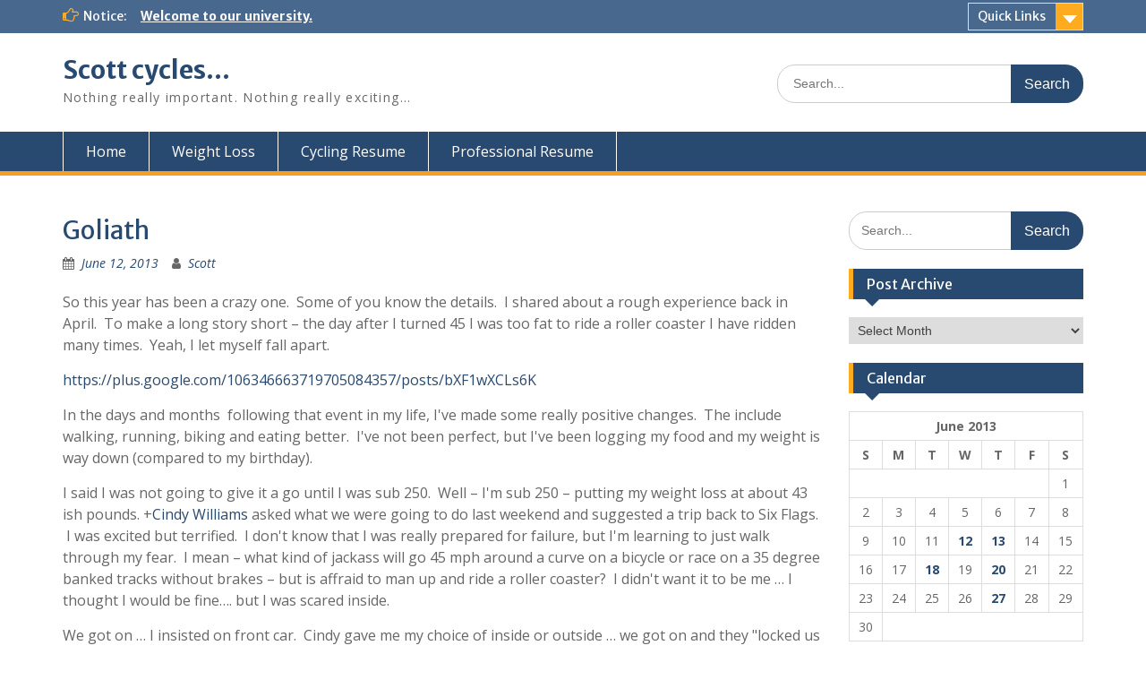

--- FILE ---
content_type: text/html; charset=UTF-8
request_url: https://www.scottpatton.com/2013/06/12/goliath/
body_size: 11879
content:
<!DOCTYPE html> <html lang="en-US"><head>
	    <meta charset="UTF-8">
    <meta name="viewport" content="width=device-width, initial-scale=1">
    <link rel="profile" href="http://gmpg.org/xfn/11">
    <link rel="pingback" href="https://www.scottpatton.com/xmlrpc.php">
    
<title>Goliath &#8211; Scott cycles&#8230;</title>
<meta name='robots' content='max-image-preview:large' />
<link rel='dns-prefetch' href='//stats.wp.com' />
<link rel='dns-prefetch' href='//fonts.googleapis.com' />
<link rel='preconnect' href='//c0.wp.com' />
<link rel="alternate" type="application/rss+xml" title="Scott cycles... &raquo; Feed" href="https://www.scottpatton.com/feed/" />
<link rel="alternate" type="application/rss+xml" title="Scott cycles... &raquo; Comments Feed" href="https://www.scottpatton.com/comments/feed/" />
<link rel="alternate" type="application/rss+xml" title="Scott cycles... &raquo; Goliath Comments Feed" href="https://www.scottpatton.com/2013/06/12/goliath/feed/" />
<link rel="alternate" title="oEmbed (JSON)" type="application/json+oembed" href="https://www.scottpatton.com/wp-json/oembed/1.0/embed?url=https%3A%2F%2Fwww.scottpatton.com%2F2013%2F06%2F12%2Fgoliath%2F" />
<link rel="alternate" title="oEmbed (XML)" type="text/xml+oembed" href="https://www.scottpatton.com/wp-json/oembed/1.0/embed?url=https%3A%2F%2Fwww.scottpatton.com%2F2013%2F06%2F12%2Fgoliath%2F&#038;format=xml" />
<style id='wp-img-auto-sizes-contain-inline-css' type='text/css'>
img:is([sizes=auto i],[sizes^="auto," i]){contain-intrinsic-size:3000px 1500px}
/*# sourceURL=wp-img-auto-sizes-contain-inline-css */
</style>
<style id='wp-emoji-styles-inline-css' type='text/css'>

	img.wp-smiley, img.emoji {
		display: inline !important;
		border: none !important;
		box-shadow: none !important;
		height: 1em !important;
		width: 1em !important;
		margin: 0 0.07em !important;
		vertical-align: -0.1em !important;
		background: none !important;
		padding: 0 !important;
	}
/*# sourceURL=wp-emoji-styles-inline-css */
</style>
<style id='wp-block-library-inline-css' type='text/css'>
:root{--wp-block-synced-color:#7a00df;--wp-block-synced-color--rgb:122,0,223;--wp-bound-block-color:var(--wp-block-synced-color);--wp-editor-canvas-background:#ddd;--wp-admin-theme-color:#007cba;--wp-admin-theme-color--rgb:0,124,186;--wp-admin-theme-color-darker-10:#006ba1;--wp-admin-theme-color-darker-10--rgb:0,107,160.5;--wp-admin-theme-color-darker-20:#005a87;--wp-admin-theme-color-darker-20--rgb:0,90,135;--wp-admin-border-width-focus:2px}@media (min-resolution:192dpi){:root{--wp-admin-border-width-focus:1.5px}}.wp-element-button{cursor:pointer}:root .has-very-light-gray-background-color{background-color:#eee}:root .has-very-dark-gray-background-color{background-color:#313131}:root .has-very-light-gray-color{color:#eee}:root .has-very-dark-gray-color{color:#313131}:root .has-vivid-green-cyan-to-vivid-cyan-blue-gradient-background{background:linear-gradient(135deg,#00d084,#0693e3)}:root .has-purple-crush-gradient-background{background:linear-gradient(135deg,#34e2e4,#4721fb 50%,#ab1dfe)}:root .has-hazy-dawn-gradient-background{background:linear-gradient(135deg,#faaca8,#dad0ec)}:root .has-subdued-olive-gradient-background{background:linear-gradient(135deg,#fafae1,#67a671)}:root .has-atomic-cream-gradient-background{background:linear-gradient(135deg,#fdd79a,#004a59)}:root .has-nightshade-gradient-background{background:linear-gradient(135deg,#330968,#31cdcf)}:root .has-midnight-gradient-background{background:linear-gradient(135deg,#020381,#2874fc)}:root{--wp--preset--font-size--normal:16px;--wp--preset--font-size--huge:42px}.has-regular-font-size{font-size:1em}.has-larger-font-size{font-size:2.625em}.has-normal-font-size{font-size:var(--wp--preset--font-size--normal)}.has-huge-font-size{font-size:var(--wp--preset--font-size--huge)}.has-text-align-center{text-align:center}.has-text-align-left{text-align:left}.has-text-align-right{text-align:right}.has-fit-text{white-space:nowrap!important}#end-resizable-editor-section{display:none}.aligncenter{clear:both}.items-justified-left{justify-content:flex-start}.items-justified-center{justify-content:center}.items-justified-right{justify-content:flex-end}.items-justified-space-between{justify-content:space-between}.screen-reader-text{border:0;clip-path:inset(50%);height:1px;margin:-1px;overflow:hidden;padding:0;position:absolute;width:1px;word-wrap:normal!important}.screen-reader-text:focus{background-color:#ddd;clip-path:none;color:#444;display:block;font-size:1em;height:auto;left:5px;line-height:normal;padding:15px 23px 14px;text-decoration:none;top:5px;width:auto;z-index:100000}html :where(.has-border-color){border-style:solid}html :where([style*=border-top-color]){border-top-style:solid}html :where([style*=border-right-color]){border-right-style:solid}html :where([style*=border-bottom-color]){border-bottom-style:solid}html :where([style*=border-left-color]){border-left-style:solid}html :where([style*=border-width]){border-style:solid}html :where([style*=border-top-width]){border-top-style:solid}html :where([style*=border-right-width]){border-right-style:solid}html :where([style*=border-bottom-width]){border-bottom-style:solid}html :where([style*=border-left-width]){border-left-style:solid}html :where(img[class*=wp-image-]){height:auto;max-width:100%}:where(figure){margin:0 0 1em}html :where(.is-position-sticky){--wp-admin--admin-bar--position-offset:var(--wp-admin--admin-bar--height,0px)}@media screen and (max-width:600px){html :where(.is-position-sticky){--wp-admin--admin-bar--position-offset:0px}}

/*# sourceURL=wp-block-library-inline-css */
</style><style id='global-styles-inline-css' type='text/css'>
:root{--wp--preset--aspect-ratio--square: 1;--wp--preset--aspect-ratio--4-3: 4/3;--wp--preset--aspect-ratio--3-4: 3/4;--wp--preset--aspect-ratio--3-2: 3/2;--wp--preset--aspect-ratio--2-3: 2/3;--wp--preset--aspect-ratio--16-9: 16/9;--wp--preset--aspect-ratio--9-16: 9/16;--wp--preset--color--black: #000;--wp--preset--color--cyan-bluish-gray: #abb8c3;--wp--preset--color--white: #ffffff;--wp--preset--color--pale-pink: #f78da7;--wp--preset--color--vivid-red: #cf2e2e;--wp--preset--color--luminous-vivid-orange: #ff6900;--wp--preset--color--luminous-vivid-amber: #fcb900;--wp--preset--color--light-green-cyan: #7bdcb5;--wp--preset--color--vivid-green-cyan: #00d084;--wp--preset--color--pale-cyan-blue: #8ed1fc;--wp--preset--color--vivid-cyan-blue: #0693e3;--wp--preset--color--vivid-purple: #9b51e0;--wp--preset--color--gray: #666666;--wp--preset--color--light-gray: #f3f3f3;--wp--preset--color--dark-gray: #222222;--wp--preset--color--blue: #294a70;--wp--preset--color--dark-blue: #15305b;--wp--preset--color--navy-blue: #00387d;--wp--preset--color--sky-blue: #49688e;--wp--preset--color--light-blue: #6081a7;--wp--preset--color--yellow: #f4a024;--wp--preset--color--dark-yellow: #ffab1f;--wp--preset--color--red: #e4572e;--wp--preset--color--green: #54b77e;--wp--preset--gradient--vivid-cyan-blue-to-vivid-purple: linear-gradient(135deg,rgb(6,147,227) 0%,rgb(155,81,224) 100%);--wp--preset--gradient--light-green-cyan-to-vivid-green-cyan: linear-gradient(135deg,rgb(122,220,180) 0%,rgb(0,208,130) 100%);--wp--preset--gradient--luminous-vivid-amber-to-luminous-vivid-orange: linear-gradient(135deg,rgb(252,185,0) 0%,rgb(255,105,0) 100%);--wp--preset--gradient--luminous-vivid-orange-to-vivid-red: linear-gradient(135deg,rgb(255,105,0) 0%,rgb(207,46,46) 100%);--wp--preset--gradient--very-light-gray-to-cyan-bluish-gray: linear-gradient(135deg,rgb(238,238,238) 0%,rgb(169,184,195) 100%);--wp--preset--gradient--cool-to-warm-spectrum: linear-gradient(135deg,rgb(74,234,220) 0%,rgb(151,120,209) 20%,rgb(207,42,186) 40%,rgb(238,44,130) 60%,rgb(251,105,98) 80%,rgb(254,248,76) 100%);--wp--preset--gradient--blush-light-purple: linear-gradient(135deg,rgb(255,206,236) 0%,rgb(152,150,240) 100%);--wp--preset--gradient--blush-bordeaux: linear-gradient(135deg,rgb(254,205,165) 0%,rgb(254,45,45) 50%,rgb(107,0,62) 100%);--wp--preset--gradient--luminous-dusk: linear-gradient(135deg,rgb(255,203,112) 0%,rgb(199,81,192) 50%,rgb(65,88,208) 100%);--wp--preset--gradient--pale-ocean: linear-gradient(135deg,rgb(255,245,203) 0%,rgb(182,227,212) 50%,rgb(51,167,181) 100%);--wp--preset--gradient--electric-grass: linear-gradient(135deg,rgb(202,248,128) 0%,rgb(113,206,126) 100%);--wp--preset--gradient--midnight: linear-gradient(135deg,rgb(2,3,129) 0%,rgb(40,116,252) 100%);--wp--preset--font-size--small: 13px;--wp--preset--font-size--medium: 20px;--wp--preset--font-size--large: 28px;--wp--preset--font-size--x-large: 42px;--wp--preset--font-size--normal: 16px;--wp--preset--font-size--huge: 32px;--wp--preset--spacing--20: 0.44rem;--wp--preset--spacing--30: 0.67rem;--wp--preset--spacing--40: 1rem;--wp--preset--spacing--50: 1.5rem;--wp--preset--spacing--60: 2.25rem;--wp--preset--spacing--70: 3.38rem;--wp--preset--spacing--80: 5.06rem;--wp--preset--shadow--natural: 6px 6px 9px rgba(0, 0, 0, 0.2);--wp--preset--shadow--deep: 12px 12px 50px rgba(0, 0, 0, 0.4);--wp--preset--shadow--sharp: 6px 6px 0px rgba(0, 0, 0, 0.2);--wp--preset--shadow--outlined: 6px 6px 0px -3px rgb(255, 255, 255), 6px 6px rgb(0, 0, 0);--wp--preset--shadow--crisp: 6px 6px 0px rgb(0, 0, 0);}:where(.is-layout-flex){gap: 0.5em;}:where(.is-layout-grid){gap: 0.5em;}body .is-layout-flex{display: flex;}.is-layout-flex{flex-wrap: wrap;align-items: center;}.is-layout-flex > :is(*, div){margin: 0;}body .is-layout-grid{display: grid;}.is-layout-grid > :is(*, div){margin: 0;}:where(.wp-block-columns.is-layout-flex){gap: 2em;}:where(.wp-block-columns.is-layout-grid){gap: 2em;}:where(.wp-block-post-template.is-layout-flex){gap: 1.25em;}:where(.wp-block-post-template.is-layout-grid){gap: 1.25em;}.has-black-color{color: var(--wp--preset--color--black) !important;}.has-cyan-bluish-gray-color{color: var(--wp--preset--color--cyan-bluish-gray) !important;}.has-white-color{color: var(--wp--preset--color--white) !important;}.has-pale-pink-color{color: var(--wp--preset--color--pale-pink) !important;}.has-vivid-red-color{color: var(--wp--preset--color--vivid-red) !important;}.has-luminous-vivid-orange-color{color: var(--wp--preset--color--luminous-vivid-orange) !important;}.has-luminous-vivid-amber-color{color: var(--wp--preset--color--luminous-vivid-amber) !important;}.has-light-green-cyan-color{color: var(--wp--preset--color--light-green-cyan) !important;}.has-vivid-green-cyan-color{color: var(--wp--preset--color--vivid-green-cyan) !important;}.has-pale-cyan-blue-color{color: var(--wp--preset--color--pale-cyan-blue) !important;}.has-vivid-cyan-blue-color{color: var(--wp--preset--color--vivid-cyan-blue) !important;}.has-vivid-purple-color{color: var(--wp--preset--color--vivid-purple) !important;}.has-black-background-color{background-color: var(--wp--preset--color--black) !important;}.has-cyan-bluish-gray-background-color{background-color: var(--wp--preset--color--cyan-bluish-gray) !important;}.has-white-background-color{background-color: var(--wp--preset--color--white) !important;}.has-pale-pink-background-color{background-color: var(--wp--preset--color--pale-pink) !important;}.has-vivid-red-background-color{background-color: var(--wp--preset--color--vivid-red) !important;}.has-luminous-vivid-orange-background-color{background-color: var(--wp--preset--color--luminous-vivid-orange) !important;}.has-luminous-vivid-amber-background-color{background-color: var(--wp--preset--color--luminous-vivid-amber) !important;}.has-light-green-cyan-background-color{background-color: var(--wp--preset--color--light-green-cyan) !important;}.has-vivid-green-cyan-background-color{background-color: var(--wp--preset--color--vivid-green-cyan) !important;}.has-pale-cyan-blue-background-color{background-color: var(--wp--preset--color--pale-cyan-blue) !important;}.has-vivid-cyan-blue-background-color{background-color: var(--wp--preset--color--vivid-cyan-blue) !important;}.has-vivid-purple-background-color{background-color: var(--wp--preset--color--vivid-purple) !important;}.has-black-border-color{border-color: var(--wp--preset--color--black) !important;}.has-cyan-bluish-gray-border-color{border-color: var(--wp--preset--color--cyan-bluish-gray) !important;}.has-white-border-color{border-color: var(--wp--preset--color--white) !important;}.has-pale-pink-border-color{border-color: var(--wp--preset--color--pale-pink) !important;}.has-vivid-red-border-color{border-color: var(--wp--preset--color--vivid-red) !important;}.has-luminous-vivid-orange-border-color{border-color: var(--wp--preset--color--luminous-vivid-orange) !important;}.has-luminous-vivid-amber-border-color{border-color: var(--wp--preset--color--luminous-vivid-amber) !important;}.has-light-green-cyan-border-color{border-color: var(--wp--preset--color--light-green-cyan) !important;}.has-vivid-green-cyan-border-color{border-color: var(--wp--preset--color--vivid-green-cyan) !important;}.has-pale-cyan-blue-border-color{border-color: var(--wp--preset--color--pale-cyan-blue) !important;}.has-vivid-cyan-blue-border-color{border-color: var(--wp--preset--color--vivid-cyan-blue) !important;}.has-vivid-purple-border-color{border-color: var(--wp--preset--color--vivid-purple) !important;}.has-vivid-cyan-blue-to-vivid-purple-gradient-background{background: var(--wp--preset--gradient--vivid-cyan-blue-to-vivid-purple) !important;}.has-light-green-cyan-to-vivid-green-cyan-gradient-background{background: var(--wp--preset--gradient--light-green-cyan-to-vivid-green-cyan) !important;}.has-luminous-vivid-amber-to-luminous-vivid-orange-gradient-background{background: var(--wp--preset--gradient--luminous-vivid-amber-to-luminous-vivid-orange) !important;}.has-luminous-vivid-orange-to-vivid-red-gradient-background{background: var(--wp--preset--gradient--luminous-vivid-orange-to-vivid-red) !important;}.has-very-light-gray-to-cyan-bluish-gray-gradient-background{background: var(--wp--preset--gradient--very-light-gray-to-cyan-bluish-gray) !important;}.has-cool-to-warm-spectrum-gradient-background{background: var(--wp--preset--gradient--cool-to-warm-spectrum) !important;}.has-blush-light-purple-gradient-background{background: var(--wp--preset--gradient--blush-light-purple) !important;}.has-blush-bordeaux-gradient-background{background: var(--wp--preset--gradient--blush-bordeaux) !important;}.has-luminous-dusk-gradient-background{background: var(--wp--preset--gradient--luminous-dusk) !important;}.has-pale-ocean-gradient-background{background: var(--wp--preset--gradient--pale-ocean) !important;}.has-electric-grass-gradient-background{background: var(--wp--preset--gradient--electric-grass) !important;}.has-midnight-gradient-background{background: var(--wp--preset--gradient--midnight) !important;}.has-small-font-size{font-size: var(--wp--preset--font-size--small) !important;}.has-medium-font-size{font-size: var(--wp--preset--font-size--medium) !important;}.has-large-font-size{font-size: var(--wp--preset--font-size--large) !important;}.has-x-large-font-size{font-size: var(--wp--preset--font-size--x-large) !important;}
/*# sourceURL=global-styles-inline-css */
</style>

<style id='classic-theme-styles-inline-css' type='text/css'>
/*! This file is auto-generated */
.wp-block-button__link{color:#fff;background-color:#32373c;border-radius:9999px;box-shadow:none;text-decoration:none;padding:calc(.667em + 2px) calc(1.333em + 2px);font-size:1.125em}.wp-block-file__button{background:#32373c;color:#fff;text-decoration:none}
/*# sourceURL=/wp-includes/css/classic-themes.min.css */
</style>
<link rel='stylesheet' id='fontawesome-css' href='https://www.scottpatton.com/wp-content/themes/education-hub/third-party/font-awesome/css/font-awesome.min.css?ver=4.7.0' type='text/css' media='all' />
<link rel='stylesheet' id='education-hub-google-fonts-css' href='//fonts.googleapis.com/css?family=Open+Sans%3A600%2C400%2C400italic%2C300%2C100%2C700%7CMerriweather+Sans%3A400%2C700&#038;ver=6.9' type='text/css' media='all' />
<link rel='stylesheet' id='education-hub-style-css' href='https://www.scottpatton.com/wp-content/themes/education-hub/style.css?ver=2.7.1' type='text/css' media='all' />
<link rel='stylesheet' id='education-hub-block-style-css' href='https://www.scottpatton.com/wp-content/themes/education-hub/css/blocks.css?ver=20201208' type='text/css' media='all' />
<link rel='stylesheet' id='tablepress-default-css' href='https://www.scottpatton.com/wp-content/plugins/tablepress/css/build/default.css?ver=3.2.5' type='text/css' media='all' />
<script type="text/javascript" src="https://c0.wp.com/c/6.9/wp-includes/js/jquery/jquery.min.js" id="jquery-core-js"></script>
<script type="text/javascript" src="https://c0.wp.com/c/6.9/wp-includes/js/jquery/jquery-migrate.min.js" id="jquery-migrate-js"></script>
<link rel="https://api.w.org/" href="https://www.scottpatton.com/wp-json/" /><link rel="alternate" title="JSON" type="application/json" href="https://www.scottpatton.com/wp-json/wp/v2/posts/19343" /><link rel="EditURI" type="application/rsd+xml" title="RSD" href="https://www.scottpatton.com/xmlrpc.php?rsd" />
<meta name="generator" content="WordPress 6.9" />
<link rel="canonical" href="https://www.scottpatton.com/2013/06/12/goliath/" />
<link rel='shortlink' href='https://www.scottpatton.com/?p=19343' />
	<style>img#wpstats{display:none}</style>
		<style type="text/css">.recentcomments a{display:inline !important;padding:0 !important;margin:0 !important;}</style></head>

<body class="wp-singular post-template-default single single-post postid-19343 single-format-standard wp-embed-responsive wp-theme-education-hub site-layout-fluid global-layout-right-sidebar">

	
	    <div id="page" class="container hfeed site">
    <a class="skip-link screen-reader-text" href="#content">Skip to content</a>
    	<div id="tophead">
		<div class="container">
			<div id="quick-contact">
				
									<div class="top-news">
												<span class="top-news-title">
															Notice:													</span>
																			<a href="#">Welcome to our university.							</a>
											</div>
							</div>

							<div class="quick-links">
					<a href="#" class="links-btn">Quick Links</a>
					<ul><li class="page_item page-item-509"><a href="https://www.scottpatton.com/weight-loss/">Weight Loss</a></li>
<li class="page_item page-item-87"><a href="https://www.scottpatton.com/cycling-resume/">Cycling Resume</a></li>
<li class="page_item page-item-433"><a href="https://www.scottpatton.com/professional-resume/">Professional Resume</a></li>
</ul>				</div>
			
			
		</div> <!-- .container -->
	</div><!--  #tophead -->

	<header id="masthead" class="site-header" role="banner"><div class="container">			    <div class="site-branding">

		    
										        <div id="site-identity">
					            	              <p class="site-title"><a href="https://www.scottpatton.com/" rel="home">Scott cycles&#8230;</a></p>
	            				
					            <p class="site-description">Nothing really important.  Nothing really exciting&#8230;</p>
					        </div><!-- #site-identity -->
			
	    </div><!-- .site-branding -->

	    	    		    <div class="search-section">
		    	<form role="search" method="get" class="search-form" action="https://www.scottpatton.com/">
	      <label>
	        <span class="screen-reader-text">Search for:</span>
	        <input type="search" class="search-field" placeholder="Search..." value="" name="s" title="Search for:" />
	      </label>
	      <input type="submit" class="search-submit" value="Search" />
	    </form>		    </div>
	    
        </div><!-- .container --></header><!-- #masthead -->    <div id="main-nav" class="clear-fix">
        <div class="container">
        <nav id="site-navigation" class="main-navigation" role="navigation">
          <button class="menu-toggle" aria-controls="primary-menu" aria-expanded="false">
          	<i class="fa fa-bars"></i>
          	<i class="fa fa-close"></i>
			Menu</button>
            <div class="wrap-menu-content">
				<ul><li><a href="https://www.scottpatton.com/">Home</a></li><li class="page_item page-item-509"><a href="https://www.scottpatton.com/weight-loss/">Weight Loss</a></li>
<li class="page_item page-item-87"><a href="https://www.scottpatton.com/cycling-resume/">Cycling Resume</a></li>
<li class="page_item page-item-433"><a href="https://www.scottpatton.com/professional-resume/">Professional Resume</a></li>
</ul>            </div><!-- .menu-content -->
        </nav><!-- #site-navigation -->
       </div> <!-- .container -->
    </div> <!-- #main-nav -->
    
	<div id="content" class="site-content"><div class="container"><div class="inner-wrapper">    
	<div id="primary" class="content-area">
		<main id="main" class="site-main" role="main">

		
			
<article id="post-19343" class="post-19343 post type-post status-publish format-standard hentry category-google tag-blogit tag-google">
	<header class="entry-header">
		<h1 class="entry-title">Goliath</h1>
		<div class="entry-meta">
			<span class="posted-on"><a href="https://www.scottpatton.com/2013/06/12/goliath/" rel="bookmark"><time class="entry-date published" datetime="2013-06-12T02:50:44-04:00">June 12, 2013</time><time class="updated" datetime="2017-05-09T17:03:48-04:00">May 9, 2017</time></a></span><span class="byline"> <span class="author vcard"><a class="url fn n" href="https://www.scottpatton.com/author/scott/">Scott</a></span></span>		</div><!-- .entry-meta -->
	</header><!-- .entry-header -->

	<div class="entry-content">
    		<p>So this year has been a crazy one.  Some of you know the details.  I shared about a rough experience back in April.  To make a long story short &#8211; the day after I turned 45 I was too fat to ride a roller coaster I have ridden many times.  Yeah, I let myself fall apart.</p>
<p><a href="https://plus.google.com/106346663719705084357/posts/bXF1wXCLs6K" class="ot-anchor" rel="nofollow">https://plus.google.com/106346663719705084357/posts/bXF1wXCLs6K</a></p>
<p>In the days and months  following that event in my life, I&#39;ve made some really positive changes.  The include walking, running, biking and eating better.  I&#39;ve not been perfect, but I&#39;ve been logging my food and my weight is way down (compared to my birthday).  </p>
<p>I said I was not going to give it a go until I was sub 250.  Well &#8211; I&#39;m sub 250 &#8211; putting my weight loss at about 43 ish pounds. <span class="proflinkWrapper"><span class="proflinkPrefix">+</span><a href="https://plus.google.com/115006593300050610043" class="proflink" oid="115006593300050610043">Cindy Williams</a></span> asked what we were going to do last weekend and suggested a trip back to Six Flags.  I was excited but terrified.  I don&#39;t know that I was really prepared for failure, but I&#39;m learning to just walk through my fear.  I mean &#8211; what kind of jackass will go 45 mph around a curve on a bicycle or race on a 35 degree banked tracks without brakes &#8211; but is affraid to man up and ride a roller coaster?  I didn&#39;t want it to be me &#8230; I thought I would be fine&#8230;. but I was scared inside.</p>
<p>We got on &#8230; I insisted on front car.  Cindy gave me my choice of inside or outside &#8230; we got on and they &quot;locked us in&quot;.  They pushed on each and I got 1 more click.  NICE!  I think this will be a go!</p>
<p>&quot;Scan your areas&#8230; areas scanned!  Prepare for departure&quot; </p>
<p>My arms went straight up and I knew I had slayed Goliath.</p>
<p>Now &#8211; I think people 3 states away heard me!  I was going crazy.  I got to the top of the first drop and got nervous and almost held on but said NO WAY!  This one was mine!  I hooted, I hollered&#8230;. </p>
<p>One day at a time &#8211; my dream is coming true!  I&#39;ll be in Onderland someday &#8211; and the journey will be the best part!</p>
<p>Thanks for listening!  <br /> <a class="ot-hashtag" href="https://plus.google.com/s/%23blogit">#blogit</a>  </p>
<p style='clear:both;'>
<p style='margin-bottom:5px;'><strong>Embedded Link</strong></p>
<div style='height:120px;width:120px;overflow:hidden;float:left;margin-top:0px;padding-top:0px;margin-right:10px;vertical-align:top;text-align:center;clear:both;'>
													<img style='max-width:none;' src='https://lh5.googleusercontent.com/-h4khYe4MiQg/AAAAAAAAAAI/AAAAAAAAXyc/ZkN3OXs0xJw/w125-h125/photo.jpg' border='0' />
												</div>
<p>												<a href='https://plus.google.com/106346663719705084357/posts/bXF1wXCLs6K'>Scott Patton &#8211; Google+ &#8211; What a difference 1 month makes! Take 2</p>
<p>One month ago…</a><br />
												What a difference 1 month makes! Take 2</p>
<p>One month ago today, I sat on Goliath &#8211; a huge roller coaster at Six Flags over Georgia and the size of my…
											</p>
<p style='clear:both;'> <strong>Google+:</strong> <a href='https://plus.google.com/106346663719705084357/posts/6sjCT5oTzEt' target='_new'>View post on Google+</a></p>
<p><i>Post imported by Google+Blog.  Created By <a href='http://minimali.se/'>Daniel Treadwell</a>.</i></p>
			</div><!-- .entry-content -->

	<footer class="entry-footer">
		<span class="cat-links"><a href="https://www.scottpatton.com/category/google/" rel="category tag">Google+</a></span><span class="tags-links"><a href="https://www.scottpatton.com/tag/blogit/" rel="tag">blogit</a>, <a href="https://www.scottpatton.com/tag/google/" rel="tag">Google+</a></span>	</footer><!-- .entry-footer -->
</article><!-- #post-## -->


			
	<nav class="navigation post-navigation" aria-label="Posts">
		<h2 class="screen-reader-text">Post navigation</h2>
		<div class="nav-links"><div class="nav-previous"><a href="https://www.scottpatton.com/2013/05/13/back-in-the-saddle-again-2/" rel="prev">Back in the Saddle Again </a></div><div class="nav-next"><a href="https://www.scottpatton.com/2013/06/13/im-back/" rel="next">I&#39;m Back</a></div></div>
	</nav>
			
<div id="comments" class="comments-area">

	
			<h2 class="comments-title">
			3 thoughts on &ldquo;Goliath&rdquo;		</h2>

		
		<ol class="comment-list">
					<li id="comment-4297" class="comment even thread-even depth-1">
			<article id="div-comment-4297" class="comment-body">
				<footer class="comment-meta">
					<div class="comment-author vcard">
						<img alt='' src='https://secure.gravatar.com/avatar/6dcdc6054ae70c6a6d32428518a4cd5c4fc945585b386f5cdf30e7706965f0f9?s=32&#038;d=mm&#038;r=pg' srcset='https://secure.gravatar.com/avatar/6dcdc6054ae70c6a6d32428518a4cd5c4fc945585b386f5cdf30e7706965f0f9?s=64&#038;d=mm&#038;r=pg 2x' class='avatar avatar-32 photo' height='32' width='32' decoding='async'/>						<b class="fn"><a href="https://plus.google.com/108728539148696711522" class="url" rel="ugc external nofollow">Dave Bartel</a></b> <span class="says">says:</span>					</div><!-- .comment-author -->

					<div class="comment-metadata">
						<a href="https://www.scottpatton.com/2013/06/12/goliath/#comment-4297"><time datetime="2013-06-12T04:17:11-04:00">June 12, 2013 at 4:17 am</time></a>					</div><!-- .comment-metadata -->

									</footer><!-- .comment-meta -->

				<div class="comment-content">
					<p>Well done sir! Keep on keepin&#39; on!</p>
				</div><!-- .comment-content -->

							</article><!-- .comment-body -->
		</li><!-- #comment-## -->
		<li id="comment-4298" class="comment odd alt thread-odd thread-alt depth-1">
			<article id="div-comment-4298" class="comment-body">
				<footer class="comment-meta">
					<div class="comment-author vcard">
						<img alt='' src='https://secure.gravatar.com/avatar/bdd824064428115eac2e0b7ba365488caef93ce26dfdf96c40efbf03998f762b?s=32&#038;d=mm&#038;r=pg' srcset='https://secure.gravatar.com/avatar/bdd824064428115eac2e0b7ba365488caef93ce26dfdf96c40efbf03998f762b?s=64&#038;d=mm&#038;r=pg 2x' class='avatar avatar-32 photo' height='32' width='32' decoding='async'/>						<b class="fn"><a href="https://plus.google.com/118002140000228759655" class="url" rel="ugc external nofollow">Stripes the Tiger</a></b> <span class="says">says:</span>					</div><!-- .comment-author -->

					<div class="comment-metadata">
						<a href="https://www.scottpatton.com/2013/06/12/goliath/#comment-4298"><time datetime="2013-06-12T14:33:48-04:00">June 12, 2013 at 2:33 pm</time></a>					</div><!-- .comment-metadata -->

									</footer><!-- .comment-meta -->

				<div class="comment-content">
					<p>Yes, absolutely. I&#39;ll have to ask you what you did.</p>
				</div><!-- .comment-content -->

							</article><!-- .comment-body -->
		</li><!-- #comment-## -->
		<li id="comment-4299" class="comment even thread-even depth-1">
			<article id="div-comment-4299" class="comment-body">
				<footer class="comment-meta">
					<div class="comment-author vcard">
						<img alt='' src='https://secure.gravatar.com/avatar/65a482781bb3975f6e6ece0a954260bf80c38a2c9249960088e3c384f5f99eb1?s=32&#038;d=mm&#038;r=pg' srcset='https://secure.gravatar.com/avatar/65a482781bb3975f6e6ece0a954260bf80c38a2c9249960088e3c384f5f99eb1?s=64&#038;d=mm&#038;r=pg 2x' class='avatar avatar-32 photo' height='32' width='32' decoding='async'/>						<b class="fn"><a href="https://plus.google.com/106346663719705084357" class="url" rel="ugc external nofollow">Scott Patton</a></b> <span class="says">says:</span>					</div><!-- .comment-author -->

					<div class="comment-metadata">
						<a href="https://www.scottpatton.com/2013/06/12/goliath/#comment-4299"><time datetime="2013-06-12T14:47:37-04:00">June 12, 2013 at 2:47 pm</time></a>					</div><!-- .comment-metadata -->

									</footer><!-- .comment-meta -->

				<div class="comment-content">
					<p>My personal keys to weight loss are simple. </p>
<p>1)  Eat less<br />2)  Eat healthier<br />3)  Workout <br />4)  Track EVERYTHING you do/eat.  <br />5)  If you &quot;get&quot; 1000 calories for a ride, dont think you really did &#8230; you can eat a little more but not 1000&#8230;.. just my experience.<br />6)  Quit soda (diet or regular)</p>
				</div><!-- .comment-content -->

							</article><!-- .comment-body -->
		</li><!-- #comment-## -->
		</ol><!-- .comment-list -->

		
	
		<p class="no-comments">Comments are closed.</p>
	
	
</div><!-- #comments -->

		
		</main><!-- #main -->
	</div><!-- #primary -->

<div id="sidebar-primary" class="widget-area" role="complementary">
	    <aside id="search-2" class="widget widget_search"><form role="search" method="get" class="search-form" action="https://www.scottpatton.com/">
	      <label>
	        <span class="screen-reader-text">Search for:</span>
	        <input type="search" class="search-field" placeholder="Search..." value="" name="s" title="Search for:" />
	      </label>
	      <input type="submit" class="search-submit" value="Search" />
	    </form></aside><aside id="archives-2" class="widget widget_archive"><h2 class="widget-title">Post Archive</h2>		<label class="screen-reader-text" for="archives-dropdown-2">Post Archive</label>
		<select id="archives-dropdown-2" name="archive-dropdown">
			
			<option value="">Select Month</option>
				<option value='https://www.scottpatton.com/2025/01/'> January 2025 &nbsp;(1)</option>
	<option value='https://www.scottpatton.com/2019/08/'> August 2019 &nbsp;(1)</option>
	<option value='https://www.scottpatton.com/2019/07/'> July 2019 &nbsp;(2)</option>
	<option value='https://www.scottpatton.com/2019/02/'> February 2019 &nbsp;(1)</option>
	<option value='https://www.scottpatton.com/2019/01/'> January 2019 &nbsp;(3)</option>
	<option value='https://www.scottpatton.com/2018/05/'> May 2018 &nbsp;(1)</option>
	<option value='https://www.scottpatton.com/2017/08/'> August 2017 &nbsp;(2)</option>
	<option value='https://www.scottpatton.com/2017/05/'> May 2017 &nbsp;(1)</option>
	<option value='https://www.scottpatton.com/2017/04/'> April 2017 &nbsp;(6)</option>
	<option value='https://www.scottpatton.com/2017/01/'> January 2017 &nbsp;(5)</option>
	<option value='https://www.scottpatton.com/2016/10/'> October 2016 &nbsp;(1)</option>
	<option value='https://www.scottpatton.com/2016/08/'> August 2016 &nbsp;(1)</option>
	<option value='https://www.scottpatton.com/2016/06/'> June 2016 &nbsp;(1)</option>
	<option value='https://www.scottpatton.com/2016/05/'> May 2016 &nbsp;(2)</option>
	<option value='https://www.scottpatton.com/2016/04/'> April 2016 &nbsp;(2)</option>
	<option value='https://www.scottpatton.com/2016/03/'> March 2016 &nbsp;(12)</option>
	<option value='https://www.scottpatton.com/2016/02/'> February 2016 &nbsp;(2)</option>
	<option value='https://www.scottpatton.com/2015/05/'> May 2015 &nbsp;(1)</option>
	<option value='https://www.scottpatton.com/2014/11/'> November 2014 &nbsp;(1)</option>
	<option value='https://www.scottpatton.com/2013/11/'> November 2013 &nbsp;(1)</option>
	<option value='https://www.scottpatton.com/2013/09/'> September 2013 &nbsp;(1)</option>
	<option value='https://www.scottpatton.com/2013/07/'> July 2013 &nbsp;(10)</option>
	<option value='https://www.scottpatton.com/2013/06/'> June 2013 &nbsp;(5)</option>
	<option value='https://www.scottpatton.com/2013/05/'> May 2013 &nbsp;(3)</option>
	<option value='https://www.scottpatton.com/2013/04/'> April 2013 &nbsp;(7)</option>
	<option value='https://www.scottpatton.com/2013/03/'> March 2013 &nbsp;(16)</option>
	<option value='https://www.scottpatton.com/2013/02/'> February 2013 &nbsp;(9)</option>
	<option value='https://www.scottpatton.com/2013/01/'> January 2013 &nbsp;(7)</option>
	<option value='https://www.scottpatton.com/2012/12/'> December 2012 &nbsp;(11)</option>
	<option value='https://www.scottpatton.com/2012/11/'> November 2012 &nbsp;(11)</option>
	<option value='https://www.scottpatton.com/2012/10/'> October 2012 &nbsp;(1)</option>
	<option value='https://www.scottpatton.com/2012/09/'> September 2012 &nbsp;(4)</option>
	<option value='https://www.scottpatton.com/2012/08/'> August 2012 &nbsp;(3)</option>
	<option value='https://www.scottpatton.com/2012/07/'> July 2012 &nbsp;(3)</option>
	<option value='https://www.scottpatton.com/2012/05/'> May 2012 &nbsp;(4)</option>
	<option value='https://www.scottpatton.com/2012/01/'> January 2012 &nbsp;(2)</option>
	<option value='https://www.scottpatton.com/2011/11/'> November 2011 &nbsp;(3)</option>
	<option value='https://www.scottpatton.com/2011/10/'> October 2011 &nbsp;(6)</option>
	<option value='https://www.scottpatton.com/2011/09/'> September 2011 &nbsp;(22)</option>
	<option value='https://www.scottpatton.com/2011/08/'> August 2011 &nbsp;(5)</option>
	<option value='https://www.scottpatton.com/2011/07/'> July 2011 &nbsp;(4)</option>
	<option value='https://www.scottpatton.com/2011/06/'> June 2011 &nbsp;(2)</option>
	<option value='https://www.scottpatton.com/2011/05/'> May 2011 &nbsp;(3)</option>
	<option value='https://www.scottpatton.com/2011/04/'> April 2011 &nbsp;(5)</option>
	<option value='https://www.scottpatton.com/2011/03/'> March 2011 &nbsp;(2)</option>
	<option value='https://www.scottpatton.com/2011/02/'> February 2011 &nbsp;(1)</option>
	<option value='https://www.scottpatton.com/2011/01/'> January 2011 &nbsp;(1)</option>
	<option value='https://www.scottpatton.com/2010/12/'> December 2010 &nbsp;(3)</option>
	<option value='https://www.scottpatton.com/2010/11/'> November 2010 &nbsp;(5)</option>
	<option value='https://www.scottpatton.com/2010/10/'> October 2010 &nbsp;(7)</option>
	<option value='https://www.scottpatton.com/2010/09/'> September 2010 &nbsp;(15)</option>
	<option value='https://www.scottpatton.com/2010/08/'> August 2010 &nbsp;(14)</option>
	<option value='https://www.scottpatton.com/2010/07/'> July 2010 &nbsp;(4)</option>
	<option value='https://www.scottpatton.com/2010/06/'> June 2010 &nbsp;(2)</option>
	<option value='https://www.scottpatton.com/2010/05/'> May 2010 &nbsp;(3)</option>
	<option value='https://www.scottpatton.com/2010/04/'> April 2010 &nbsp;(8)</option>
	<option value='https://www.scottpatton.com/2010/03/'> March 2010 &nbsp;(19)</option>
	<option value='https://www.scottpatton.com/2010/02/'> February 2010 &nbsp;(3)</option>
	<option value='https://www.scottpatton.com/2010/01/'> January 2010 &nbsp;(7)</option>
	<option value='https://www.scottpatton.com/2009/12/'> December 2009 &nbsp;(2)</option>
	<option value='https://www.scottpatton.com/2009/11/'> November 2009 &nbsp;(11)</option>
	<option value='https://www.scottpatton.com/2009/10/'> October 2009 &nbsp;(6)</option>
	<option value='https://www.scottpatton.com/2009/09/'> September 2009 &nbsp;(2)</option>
	<option value='https://www.scottpatton.com/2009/08/'> August 2009 &nbsp;(6)</option>
	<option value='https://www.scottpatton.com/2009/07/'> July 2009 &nbsp;(6)</option>
	<option value='https://www.scottpatton.com/2009/06/'> June 2009 &nbsp;(5)</option>
	<option value='https://www.scottpatton.com/2009/05/'> May 2009 &nbsp;(4)</option>
	<option value='https://www.scottpatton.com/2009/04/'> April 2009 &nbsp;(11)</option>
	<option value='https://www.scottpatton.com/2009/03/'> March 2009 &nbsp;(6)</option>
	<option value='https://www.scottpatton.com/2009/02/'> February 2009 &nbsp;(11)</option>
	<option value='https://www.scottpatton.com/2009/01/'> January 2009 &nbsp;(9)</option>
	<option value='https://www.scottpatton.com/2008/12/'> December 2008 &nbsp;(4)</option>
	<option value='https://www.scottpatton.com/2008/11/'> November 2008 &nbsp;(1)</option>
	<option value='https://www.scottpatton.com/2008/10/'> October 2008 &nbsp;(3)</option>
	<option value='https://www.scottpatton.com/2008/09/'> September 2008 &nbsp;(2)</option>
	<option value='https://www.scottpatton.com/2008/06/'> June 2008 &nbsp;(1)</option>

		</select>

			<script type="text/javascript">
/* <![CDATA[ */

( ( dropdownId ) => {
	const dropdown = document.getElementById( dropdownId );
	function onSelectChange() {
		setTimeout( () => {
			if ( 'escape' === dropdown.dataset.lastkey ) {
				return;
			}
			if ( dropdown.value ) {
				document.location.href = dropdown.value;
			}
		}, 250 );
	}
	function onKeyUp( event ) {
		if ( 'Escape' === event.key ) {
			dropdown.dataset.lastkey = 'escape';
		} else {
			delete dropdown.dataset.lastkey;
		}
	}
	function onClick() {
		delete dropdown.dataset.lastkey;
	}
	dropdown.addEventListener( 'keyup', onKeyUp );
	dropdown.addEventListener( 'click', onClick );
	dropdown.addEventListener( 'change', onSelectChange );
})( "archives-dropdown-2" );

//# sourceURL=WP_Widget_Archives%3A%3Awidget
/* ]]> */
</script>
</aside><aside id="calendar-2" class="widget widget_calendar"><h2 class="widget-title">Calendar</h2><div id="calendar_wrap" class="calendar_wrap"><table id="wp-calendar" class="wp-calendar-table">
	<caption>June 2013</caption>
	<thead>
	<tr>
		<th scope="col" aria-label="Sunday">S</th>
		<th scope="col" aria-label="Monday">M</th>
		<th scope="col" aria-label="Tuesday">T</th>
		<th scope="col" aria-label="Wednesday">W</th>
		<th scope="col" aria-label="Thursday">T</th>
		<th scope="col" aria-label="Friday">F</th>
		<th scope="col" aria-label="Saturday">S</th>
	</tr>
	</thead>
	<tbody>
	<tr>
		<td colspan="6" class="pad">&nbsp;</td><td>1</td>
	</tr>
	<tr>
		<td>2</td><td>3</td><td>4</td><td>5</td><td>6</td><td>7</td><td>8</td>
	</tr>
	<tr>
		<td>9</td><td>10</td><td>11</td><td><a href="https://www.scottpatton.com/2013/06/12/" aria-label="Posts published on June 12, 2013">12</a></td><td><a href="https://www.scottpatton.com/2013/06/13/" aria-label="Posts published on June 13, 2013">13</a></td><td>14</td><td>15</td>
	</tr>
	<tr>
		<td>16</td><td>17</td><td><a href="https://www.scottpatton.com/2013/06/18/" aria-label="Posts published on June 18, 2013">18</a></td><td>19</td><td><a href="https://www.scottpatton.com/2013/06/20/" aria-label="Posts published on June 20, 2013">20</a></td><td>21</td><td>22</td>
	</tr>
	<tr>
		<td>23</td><td>24</td><td>25</td><td>26</td><td><a href="https://www.scottpatton.com/2013/06/27/" aria-label="Posts published on June 27, 2013">27</a></td><td>28</td><td>29</td>
	</tr>
	<tr>
		<td>30</td>
		<td class="pad" colspan="6">&nbsp;</td>
	</tr>
	</tbody>
	</table><nav aria-label="Previous and next months" class="wp-calendar-nav">
		<span class="wp-calendar-nav-prev"><a href="https://www.scottpatton.com/2013/05/">&laquo; May</a></span>
		<span class="pad">&nbsp;</span>
		<span class="wp-calendar-nav-next"><a href="https://www.scottpatton.com/2013/07/">Jul &raquo;</a></span>
	</nav></div></aside><aside id="recent-comments-2" class="widget widget_recent_comments"><h2 class="widget-title">Recent Comments</h2><ul id="recentcomments"><li class="recentcomments"><span class="comment-author-link">Tom L</span> on <a href="https://www.scottpatton.com/2019/01/13/im-bringing-back-the-mullet/comment-page-1/#comment-9667">I&#8217;m bringing back the mullet</a></li><li class="recentcomments"><span class="comment-author-link"><a href="https://plus.google.com/111256935739114090447" class="url" rel="ugc external nofollow">Scott Patton</a></span> on <a href="https://www.scottpatton.com/2017/05/07/ive-been-worried/comment-page-1/#comment-8257">I&#39;ve been worried</a></li><li class="recentcomments"><span class="comment-author-link"><a href="https://plus.google.com/109963847774456064916" class="url" rel="ugc external nofollow">Stripes The Tiger</a></span> on <a href="https://www.scottpatton.com/2017/05/07/ive-been-worried/comment-page-1/#comment-8256">I&#39;ve been worried</a></li><li class="recentcomments"><span class="comment-author-link"><a href="https://plus.google.com/111256935739114090447" class="url" rel="ugc external nofollow">Scott Patton</a></span> on <a href="https://www.scottpatton.com/2017/05/07/ive-been-worried/comment-page-1/#comment-8255">I&#39;ve been worried</a></li><li class="recentcomments"><span class="comment-author-link"><a href="https://plus.google.com/109963847774456064916" class="url" rel="ugc external nofollow">Stripes The Tiger</a></span> on <a href="https://www.scottpatton.com/2017/05/07/ive-been-worried/comment-page-1/#comment-8254">I&#39;ve been worried</a></li></ul></aside><aside id="meta-2" class="widget widget_meta"><h2 class="widget-title">Information</h2>
		<ul>
						<li><a href="https://www.scottpatton.com/wp-login.php">Log in</a></li>
			<li><a href="https://www.scottpatton.com/feed/">Entries feed</a></li>
			<li><a href="https://www.scottpatton.com/comments/feed/">Comments feed</a></li>

			<li><a href="https://wordpress.org/">WordPress.org</a></li>
		</ul>

		</aside>	</div><!-- #sidebar-primary -->
</div><!-- .inner-wrapper --></div><!-- .container --></div><!-- #content -->
	<footer id="colophon" class="site-footer" role="contentinfo"><div class="container">    
	    	    	      <div class="copyright">
	        Copyright. All rights reserved.	      </div><!-- .copyright -->
	    	    <div class="site-info">
	      <a href="https://wordpress.org/">Proudly powered by WordPress</a>
	      <span class="sep"> | </span>
			Education Hub by <a href="https://wenthemes.com/" rel="designer" target="_blank">WEN Themes</a>	    </div><!-- .site-info -->
	    	</div><!-- .container --></footer><!-- #colophon -->
</div><!-- #page --><a href="#page" class="scrollup" id="btn-scrollup"><i class="fa fa-chevron-up"></i></a>
<script type="speculationrules">
{"prefetch":[{"source":"document","where":{"and":[{"href_matches":"/*"},{"not":{"href_matches":["/wp-*.php","/wp-admin/*","/wp-content/uploads/*","/wp-content/*","/wp-content/plugins/*","/wp-content/themes/education-hub/*","/*\\?(.+)"]}},{"not":{"selector_matches":"a[rel~=\"nofollow\"]"}},{"not":{"selector_matches":".no-prefetch, .no-prefetch a"}}]},"eagerness":"conservative"}]}
</script>
<script type="text/javascript" src="https://www.scottpatton.com/wp-content/themes/education-hub/js/skip-link-focus-fix.min.js?ver=20130115" id="education-hub-skip-link-focus-fix-js"></script>
<script type="text/javascript" src="https://www.scottpatton.com/wp-content/themes/education-hub/third-party/cycle2/js/jquery.cycle2.min.js?ver=2.1.6" id="cycle2-js"></script>
<script type="text/javascript" src="https://www.scottpatton.com/wp-content/themes/education-hub/js/custom.min.js?ver=1.0" id="education-hub-custom-js"></script>
<script type="text/javascript" id="education-hub-navigation-js-extra">
/* <![CDATA[ */
var EducationHubScreenReaderText = {"expand":"\u003Cspan class=\"screen-reader-text\"\u003Eexpand child menu\u003C/span\u003E","collapse":"\u003Cspan class=\"screen-reader-text\"\u003Ecollapse child menu\u003C/span\u003E"};
//# sourceURL=education-hub-navigation-js-extra
/* ]]> */
</script>
<script type="text/javascript" src="https://www.scottpatton.com/wp-content/themes/education-hub/js/navigation.min.js?ver=20120206" id="education-hub-navigation-js"></script>
<script type="text/javascript" id="jetpack-stats-js-before">
/* <![CDATA[ */
_stq = window._stq || [];
_stq.push([ "view", JSON.parse("{\"v\":\"ext\",\"blog\":\"1744181\",\"post\":\"19343\",\"tz\":\"-5\",\"srv\":\"www.scottpatton.com\",\"j\":\"1:15.3.1\"}") ]);
_stq.push([ "clickTrackerInit", "1744181", "19343" ]);
//# sourceURL=jetpack-stats-js-before
/* ]]> */
</script>
<script type="text/javascript" src="https://stats.wp.com/e-202604.js" id="jetpack-stats-js" defer="defer" data-wp-strategy="defer"></script>
<script id="wp-emoji-settings" type="application/json">
{"baseUrl":"https://s.w.org/images/core/emoji/17.0.2/72x72/","ext":".png","svgUrl":"https://s.w.org/images/core/emoji/17.0.2/svg/","svgExt":".svg","source":{"concatemoji":"https://www.scottpatton.com/wp-includes/js/wp-emoji-release.min.js?ver=6.9"}}
</script>
<script type="module">
/* <![CDATA[ */
/*! This file is auto-generated */
const a=JSON.parse(document.getElementById("wp-emoji-settings").textContent),o=(window._wpemojiSettings=a,"wpEmojiSettingsSupports"),s=["flag","emoji"];function i(e){try{var t={supportTests:e,timestamp:(new Date).valueOf()};sessionStorage.setItem(o,JSON.stringify(t))}catch(e){}}function c(e,t,n){e.clearRect(0,0,e.canvas.width,e.canvas.height),e.fillText(t,0,0);t=new Uint32Array(e.getImageData(0,0,e.canvas.width,e.canvas.height).data);e.clearRect(0,0,e.canvas.width,e.canvas.height),e.fillText(n,0,0);const a=new Uint32Array(e.getImageData(0,0,e.canvas.width,e.canvas.height).data);return t.every((e,t)=>e===a[t])}function p(e,t){e.clearRect(0,0,e.canvas.width,e.canvas.height),e.fillText(t,0,0);var n=e.getImageData(16,16,1,1);for(let e=0;e<n.data.length;e++)if(0!==n.data[e])return!1;return!0}function u(e,t,n,a){switch(t){case"flag":return n(e,"\ud83c\udff3\ufe0f\u200d\u26a7\ufe0f","\ud83c\udff3\ufe0f\u200b\u26a7\ufe0f")?!1:!n(e,"\ud83c\udde8\ud83c\uddf6","\ud83c\udde8\u200b\ud83c\uddf6")&&!n(e,"\ud83c\udff4\udb40\udc67\udb40\udc62\udb40\udc65\udb40\udc6e\udb40\udc67\udb40\udc7f","\ud83c\udff4\u200b\udb40\udc67\u200b\udb40\udc62\u200b\udb40\udc65\u200b\udb40\udc6e\u200b\udb40\udc67\u200b\udb40\udc7f");case"emoji":return!a(e,"\ud83e\u1fac8")}return!1}function f(e,t,n,a){let r;const o=(r="undefined"!=typeof WorkerGlobalScope&&self instanceof WorkerGlobalScope?new OffscreenCanvas(300,150):document.createElement("canvas")).getContext("2d",{willReadFrequently:!0}),s=(o.textBaseline="top",o.font="600 32px Arial",{});return e.forEach(e=>{s[e]=t(o,e,n,a)}),s}function r(e){var t=document.createElement("script");t.src=e,t.defer=!0,document.head.appendChild(t)}a.supports={everything:!0,everythingExceptFlag:!0},new Promise(t=>{let n=function(){try{var e=JSON.parse(sessionStorage.getItem(o));if("object"==typeof e&&"number"==typeof e.timestamp&&(new Date).valueOf()<e.timestamp+604800&&"object"==typeof e.supportTests)return e.supportTests}catch(e){}return null}();if(!n){if("undefined"!=typeof Worker&&"undefined"!=typeof OffscreenCanvas&&"undefined"!=typeof URL&&URL.createObjectURL&&"undefined"!=typeof Blob)try{var e="postMessage("+f.toString()+"("+[JSON.stringify(s),u.toString(),c.toString(),p.toString()].join(",")+"));",a=new Blob([e],{type:"text/javascript"});const r=new Worker(URL.createObjectURL(a),{name:"wpTestEmojiSupports"});return void(r.onmessage=e=>{i(n=e.data),r.terminate(),t(n)})}catch(e){}i(n=f(s,u,c,p))}t(n)}).then(e=>{for(const n in e)a.supports[n]=e[n],a.supports.everything=a.supports.everything&&a.supports[n],"flag"!==n&&(a.supports.everythingExceptFlag=a.supports.everythingExceptFlag&&a.supports[n]);var t;a.supports.everythingExceptFlag=a.supports.everythingExceptFlag&&!a.supports.flag,a.supports.everything||((t=a.source||{}).concatemoji?r(t.concatemoji):t.wpemoji&&t.twemoji&&(r(t.twemoji),r(t.wpemoji)))});
//# sourceURL=https://www.scottpatton.com/wp-includes/js/wp-emoji-loader.min.js
/* ]]> */
</script>
</body>
</html>
